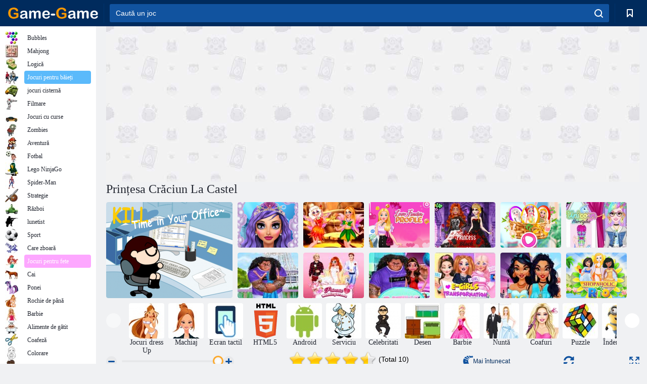

--- FILE ---
content_type: text/html; charset=utf-8
request_url: https://html5.gamedistribution.com/ff51305b7cdc43eabe427c27a37f5c55/
body_size: 2085
content:
<!DOCTYPE html><html lang=en><head><title>Princess Party At The Castle</title><meta name=viewport content="width=device-width,initial-scale=1,maximum-scale=1,user-scalable=no"><meta name=description content="It is Christmas celebration and everyone from the castle need to get ready for this big party, that is why you are about to help these princesses in this dress up game to find a stunning look that would make them stand out. Try to combine colors creating beautiful dresses and also put some pretty gloves, maybe a hair accessory to embrace the winter season. The only one that remains to take care of are the shoes."><meta name=keywords content=christmas,party,season,snow><meta property=og:type content=website><meta property=og:title content="Princess Party At The Castle"><meta property=og:description content="It is Christmas celebration and everyone from the castle need to get ready for this big party, that is why you are about to help these princesses in this dress up game to find a stunning look that would make them stand out. Try to combine colors creating beautiful dresses and also put some pretty gloves, maybe a hair accessory to embrace the winter season. The only one that remains to take care of are the shoes."><meta property=og:image content=https://img.gamedistribution.com/ff51305b7cdc43eabe427c27a37f5c55.jpg><meta property=og:url content=https://html5.gamedistribution.com/ff51305b7cdc43eabe427c27a37f5c55/ ><link rel=canonical href=https://html5.gamedistribution.com/ff51305b7cdc43eabe427c27a37f5c55/ ><link rel=manifest href=manifest_1.5.18.json><link rel=preconnect href=https://html5.api.gamedistribution.com><link rel=preconnect href=https://game.api.gamedistribution.com><link rel=preconnect href=https://pm.gamedistribution.com><script type=text/javascript>if ('serviceWorker' in navigator) {
    navigator
      .serviceWorker
      .register(`/sw_1.5.18.js`)
      .then(function () {
        console.log('SW registered...');
      })
      .catch(err => {
        console.log('SW not registered...', err.message);
      });
  }</script><script type=application/ld+json>{
  "@context": "http://schema.org",
  "@type": "Game",
  "name": "Princess Party At The Castle",
  "url": "https://html5.gamedistribution.com/ff51305b7cdc43eabe427c27a37f5c55/",
  "image": "https://img.gamedistribution.com/ff51305b7cdc43eabe427c27a37f5c55.jpg",    
  "description": "It is Christmas celebration and everyone from the castle need to get ready for this big party, that is why you are about to help these princesses in this dress up game to find a stunning look that would make them stand out. Try to combine colors creating beautiful dresses and also put some pretty gloves, maybe a hair accessory to embrace the winter season. The only one that remains to take care of are the shoes.",
  "creator":{
    "name":"Racz Ioan Paul II"
    
    },
  "publisher":{
    "name":"GameDistribution",
    "url":"https://gamedistribution.com/games/Princess-Party-At-The-Castle"
    },
  "genre":[
      "christmas",
      "party",
      "season",
      "snow"
  ]
}</script><style>html{height:100%}body{margin:0;padding:0;background-color:#000;overflow:hidden;height:100%}#game{position:absolute;top:0;left:0;width:0;height:0;overflow:hidden;max-width:100%;max-height:100%;min-width:100%;min-height:100%;box-sizing:border-box}</style></head><body><iframe id=game frameborder=0 allow=autoplay allowfullscreen seamless scrolling=no></iframe><script type=text/javascript>(function () {
    function GameLoader() {
      this.init = function () {
        this._gameId = "ff51305b7cdc43eabe427c27a37f5c55";
        this._container = document.getElementById("game");
        this._loader = this._getLoaderData();
        this._hasImpression = false;
        this._hasSuccess = false;
        this._insertGameSDK();
        this._softgamesDomains = this._getDomainData();
      };

      this._getLoaderData = function () {
        return {"enabled":true,"sdk_version":"1.15.2","_":55};
      }

      this._getDomainData = function(){
        return [{"name":"minigame.aeriagames.jp","id":4217},{"name":"localhost:8080","id":4217},{"name":"minigame-stg.aeriagames.jp","id":4217}];
      }

      this._insertGameSDK = function () {
        if (!this._gameId) return;

        window["GD_OPTIONS"] = {
          gameId: this._gameId,
          loader: this._loader,
          onLoaderEvent: this._onLoaderEvent.bind(this),
          onEvent: this._onEvent.bind(this)
        };

        (function (d, s, id) {
          var js,fjs = d.getElementsByTagName(s)[0];
          if (d.getElementById(id)) return;
          js = d.createElement(s);
          js.id = id;
          js.src = "https://html5.api.gamedistribution.com/main.min.js";
          fjs.parentNode.insertBefore(js, fjs);
        })(document, "script", "gamedistribution-jssdk");
      };

      this._loadGame = function (options) {

        if (this._container_initialized) {
          return;
        }

        var formatTokenURLSearch = this._bridge.exports.formatTokenURLSearch;
        var extendUrlQuery = this._bridge.exports.extendUrlQuery;
        var base64Encode = this._bridge.exports.base64Encode;
        const ln_param = new URLSearchParams(window.location.search).get('lang');

        var data = {
          parentURL: this._bridge.parentURL,
          parentDomain: this._bridge.parentDomain,
          topDomain: this._bridge.topDomain,
          hasImpression: options.hasImpression,
          loaderEnabled: true,
          host: window.location.hostname,
          version: "1.5.18"
        };

        var searchPart = formatTokenURLSearch(data);
        var gameSrc = "//html5.gamedistribution.com/rvvASMiM/ff51305b7cdc43eabe427c27a37f5c55/index.html" + searchPart;
        this._container.src = gameSrc;

        this._container.onload = this._onFrameLoaded.bind(this);

        this._container_initialized = true;
      };

      this._onLoaderEvent = function (event) {
        switch (event.name) {
          case "LOADER_DATA":
            this._bridge = event.message.bridge;
            this._game = event.message.game;
            break;
        }
      };

      this._onEvent = function (event) {
        switch (event.name) {
          case "SDK_GAME_START":
            this._bridge && this._loadGame({hasImpression: this._hasImpression});
            break;
          case "AD_ERROR":
          case "AD_SDK_CANCELED":
            this._hasImpression = false || this._hasSuccess;
            break;
          case "ALL_ADS_COMPLETED":
          case "COMPLETE":
          case "USER_CLOSE":
          case "SKIPPED":
            this._hasImpression = true;
            this._hasSuccess = true;
            break;
        }
      };

      this._onFrameLoaded=function(event){
        var container=this._container;
        setTimeout(function(){
          try{
            container.contentWindow.focus();
          }catch(err){
          }
        },100);
      }
    }
    new GameLoader().init();
  })();</script></body></html>

--- FILE ---
content_type: text/html; charset=utf-8
request_url: https://www.google.com/recaptcha/api2/aframe
body_size: 182
content:
<!DOCTYPE HTML><html><head><meta http-equiv="content-type" content="text/html; charset=UTF-8"></head><body><script nonce="l9Z3qhZfo6ahVEs7K4c8sQ">/** Anti-fraud and anti-abuse applications only. See google.com/recaptcha */ try{var clients={'sodar':'https://pagead2.googlesyndication.com/pagead/sodar?'};window.addEventListener("message",function(a){try{if(a.source===window.parent){var b=JSON.parse(a.data);var c=clients[b['id']];if(c){var d=document.createElement('img');d.src=c+b['params']+'&rc='+(localStorage.getItem("rc::a")?sessionStorage.getItem("rc::b"):"");window.document.body.appendChild(d);sessionStorage.setItem("rc::e",parseInt(sessionStorage.getItem("rc::e")||0)+1);localStorage.setItem("rc::h",'1769410436593');}}}catch(b){}});window.parent.postMessage("_grecaptcha_ready", "*");}catch(b){}</script></body></html>

--- FILE ---
content_type: text/html; charset=utf-8
request_url: https://www.google.com/recaptcha/api2/aframe
body_size: -248
content:
<!DOCTYPE HTML><html><head><meta http-equiv="content-type" content="text/html; charset=UTF-8"></head><body><script nonce="TTfjcKxUYYb8e6peU9i-6w">/** Anti-fraud and anti-abuse applications only. See google.com/recaptcha */ try{var clients={'sodar':'https://pagead2.googlesyndication.com/pagead/sodar?'};window.addEventListener("message",function(a){try{if(a.source===window.parent){var b=JSON.parse(a.data);var c=clients[b['id']];if(c){var d=document.createElement('img');d.src=c+b['params']+'&rc='+(localStorage.getItem("rc::a")?sessionStorage.getItem("rc::b"):"");window.document.body.appendChild(d);sessionStorage.setItem("rc::e",parseInt(sessionStorage.getItem("rc::e")||0)+1);localStorage.setItem("rc::h",'1769410452630');}}}catch(b){}});window.parent.postMessage("_grecaptcha_ready", "*");}catch(b){}</script></body></html>